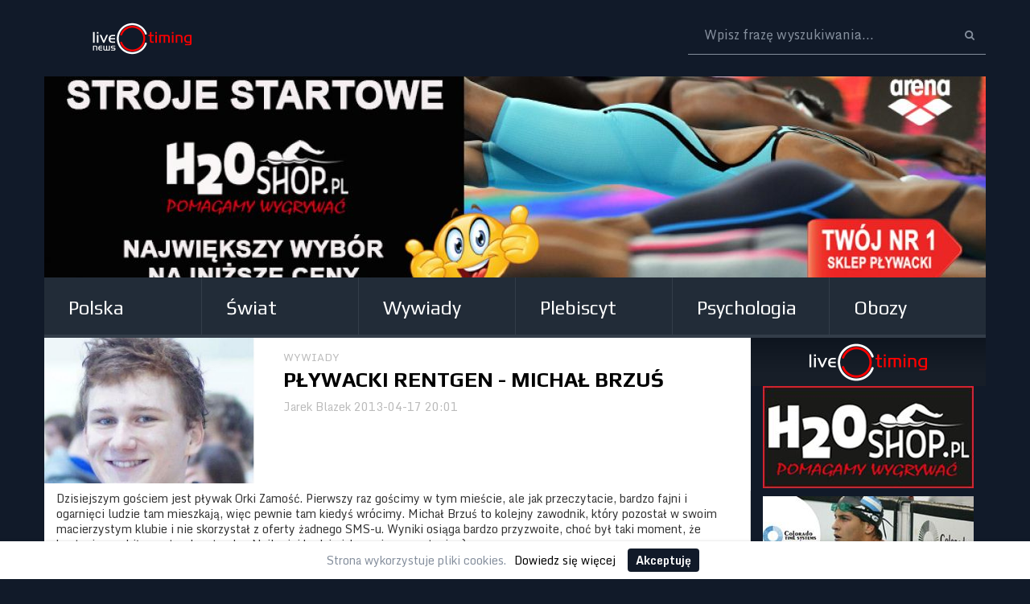

--- FILE ---
content_type: text/html; charset=utf-8
request_url: https://livetiming.pl/news/2b82f8b2-38c1-485d-9c01-1414b28abd9b
body_size: 7585
content:
<!doctype html>
<html lang="en-us" data-reactid=".195s2h9sgsk" data-react-checksum="-975415226"><head data-reactid=".195s2h9sgsk.0"><title data-react-helmet="true" data-reactid=".195s2h9sgsk.0.1:$PŁYWACKI RENTGEN - MICHAŁ BRZUŚ | LiveTiming">PŁYWACKI RENTGEN - MICHAŁ BRZUŚ | LiveTiming</title><meta data-react-helmet="true" name="LiveTiming" content="" data-reactid=".195s2h9sgsk.0.2:$0"/><meta data-react-helmet="true" charset="utf-8" data-reactid=".195s2h9sgsk.0.2:$1"/><meta data-react-helmet="true" property="og:type" content="website" data-reactid=".195s2h9sgsk.0.2:$2"/><meta data-react-helmet="true" property="og:description" content="" data-reactid=".195s2h9sgsk.0.2:$3"/><meta data-react-helmet="true" property="og:title" content="PŁYWACKI RENTGEN - MICHAŁ BRZUŚ | LiveTiming" data-reactid=".195s2h9sgsk.0.2:$4"/><meta data-react-helmet="true" property="og:url" content="http://news.livetiming.pl/node/250" data-reactid=".195s2h9sgsk.0.2:$5"/><link rel="shortcut icon" href="/favicon.ico" data-reactid=".195s2h9sgsk.0.5"/><link href="https://fonts.googleapis.com/css?family=Play:400,700&amp;subset=latin,latin-ext" rel="stylesheet" type="text/css" data-reactid=".195s2h9sgsk.0.6"/><link href="https://fonts.googleapis.com/css?family=Monda:400,700&amp;subset=latin,latin-ext" rel="stylesheet" type="text/css" data-reactid=".195s2h9sgsk.0.7"/><meta name="viewport" content="width=device-width, initial-scale=1" data-reactid=".195s2h9sgsk.0.8"/><link href="/dist/main-dd28ae0580baeac253c5.css" media="screen, projection" rel="stylesheet" type="text/css" charset="UTF-8" data-reactid=".195s2h9sgsk.0.9:$0"/></head><body data-reactid=".195s2h9sgsk.1"><div id="fb-root" data-reactid=".195s2h9sgsk.1.0"></div><div data-reactid=".195s2h9sgsk.1.1"><!--[if lt IE 10]><div class="browse-happy"><div class="inner-block"><h2>Używasz starej przeglądarki.</h2><p>Aby móc przeglądać stronę, należy zaktualizować przeglądarkę do najnowszej wersji.</p><a href="https://browser-update.org/pl/update.html">Zaktualizuj przeglądarkę</a></div></div><![endif] --></div><script data-reactid=".195s2h9sgsk.1.2">(function(d, s, id) {
            var js, fjs = d.getElementsByTagName(s)[0];
            if (d.getElementById(id)) return;
            js = d.createElement(s); js.id = id;
            js.src = "//connect.facebook.net/pl_PL/all.js#xfbml=1&version=v2.5";
            fjs.parentNode.insertBefore(js, fjs);
          }(document, 'script', 'facebook-jssdk'));</script><div id="content" data-reactid=".195s2h9sgsk.1.3"><div class="container type-news" data-reactid=".11uza0aldu8" data-react-checksum="-1706675847"><noscript data-reactid=".11uza0aldu8.0"></noscript><span data-reactid=".11uza0aldu8.1"></span><div class="row" data-reactid=".11uza0aldu8.2"><header class="col-sm-12" data-reactid=".11uza0aldu8.2.0"><div data-reactid=".11uza0aldu8.2.0.0"><div class="topbar row" data-reactid=".11uza0aldu8.2.0.0.0"><div class="col-sm-7 col-md-8" data-reactid=".11uza0aldu8.2.0.0.0.0"><div class="logo type-news" data-reactid=".11uza0aldu8.2.0.0.0.0.0"><a class="" href="/news/all/1" data-reactid=".11uza0aldu8.2.0.0.0.0.0.0">Logo</a></div></div><div class="col-sm-5 col-md-4 search" style="max-height:0;transition:all 0.1s ease-out;overflow:hidden;" data-reactid=".11uza0aldu8.2.0.0.0.1"><input type="text" value="" placeholder="Wpisz frazę wyszukiwania..." data-reactid=".11uza0aldu8.2.0.0.0.1.0"/><a data-reactid=".11uza0aldu8.2.0.0.0.1.1"><button data-reactid=".11uza0aldu8.2.0.0.0.1.1.0"><span class="icon-search" aria-hidden="true" data-reactid=".11uza0aldu8.2.0.0.0.1.1.0.0"></span></button></a></div><div class="mobile-burger" data-reactid=".11uza0aldu8.2.0.0.0.2"><div class="search" data-reactid=".11uza0aldu8.2.0.0.0.2.0"><i class="icon-search" data-reactid=".11uza0aldu8.2.0.0.0.2.0.0"></i></div><div class="menu" data-reactid=".11uza0aldu8.2.0.0.0.2.1"><i class="icon-menu" data-reactid=".11uza0aldu8.2.0.0.0.2.1.0"></i></div></div></div><div class="banner" style="position:relative;" data-reactid=".11uza0aldu8.2.0.0.1"><div style="position:relative;" data-reactid=".11uza0aldu8.2.0.0.1.0"><div style="opacity:0;position:absolute;top:0;left:0;" data-reactid=".11uza0aldu8.2.0.0.1.0.0"><a href="http://www.dysten.pl/system-pomiaru-czasu-na-basen/" target="_blank" data-reactid=".11uza0aldu8.2.0.0.1.0.0.0"><img src="https://admin.livetiming.pl/sites/default/files/styles/banner/public/colorado.jpg?itok=uvwd3Ygf" style="width:100%;" data-reactid=".11uza0aldu8.2.0.0.1.0.0.0.0"/></a></div><div style="opacity:0;position:absolute;top:0;left:0;" data-reactid=".11uza0aldu8.2.0.0.1.0.1"><a href="http://www.dysten.pl/system-pomiaru-czasu-na-basen/" target="_blank" data-reactid=".11uza0aldu8.2.0.0.1.0.1.0"><img src="https://admin.livetiming.pl/sites/default/files/styles/banner/public/colorado.jpg?itok=uvwd3Ygf" style="width:100%;" data-reactid=".11uza0aldu8.2.0.0.1.0.1.0.0"/></a></div><div style="opacity:1;position:absolute;top:0;left:0;" data-reactid=".11uza0aldu8.2.0.0.1.0.2"><a href="https://www.h2oshop.pl/" target="_blank" data-reactid=".11uza0aldu8.2.0.0.1.0.2.0"><img src="https://admin.livetiming.pl/sites/default/files/styles/banner/public/1_stroje_startowe.jpg?itok=g-DBWWRn" style="width:100%;" data-reactid=".11uza0aldu8.2.0.0.1.0.2.0.0"/></a></div></div></div><div class="main-menu" style="max-height:0;transition:all 0.2s ease-out;overflow:hidden;" data-reactid=".11uza0aldu8.2.0.0.2"><div class="col-xs-12 col-sm-4 col-md-2 menu-0 " data-reactid=".11uza0aldu8.2.0.0.2.0"><a class="" href="/news/poland/1" data-reactid=".11uza0aldu8.2.0.0.2.0.0"><span data-reactid=".11uza0aldu8.2.0.0.2.0.0.0">Polska</span></a></div><div class="col-xs-12 col-sm-4 col-md-2 menu-0 " data-reactid=".11uza0aldu8.2.0.0.2.1"><a class="" href="/news/world/1" data-reactid=".11uza0aldu8.2.0.0.2.1.0"><span data-reactid=".11uza0aldu8.2.0.0.2.1.0.0">Świat</span></a></div><div class="col-xs-12 col-sm-4 col-md-2 menu-0 " data-reactid=".11uza0aldu8.2.0.0.2.2"><a class="" href="/news/interview/1" data-reactid=".11uza0aldu8.2.0.0.2.2.0"><span data-reactid=".11uza0aldu8.2.0.0.2.2.0.0">Wywiady</span></a></div><div class="col-xs-12 col-sm-4 col-md-2 menu-0 " data-reactid=".11uza0aldu8.2.0.0.2.3"><a class="" href="/news/plebiscites/1" data-reactid=".11uza0aldu8.2.0.0.2.3.0"><span data-reactid=".11uza0aldu8.2.0.0.2.3.0.0">Plebiscyt</span></a></div><div class="col-xs-12 col-sm-4 col-md-2 menu-0 " data-reactid=".11uza0aldu8.2.0.0.2.4"><a class="" href="/news/psychology/1" data-reactid=".11uza0aldu8.2.0.0.2.4.0"><span data-reactid=".11uza0aldu8.2.0.0.2.4.0.0">Psychologia</span></a></div><div class="col-xs-12 col-sm-4 col-md-2 menu-0 " data-reactid=".11uza0aldu8.2.0.0.2.5"><a class="" href="/news/camps/1" data-reactid=".11uza0aldu8.2.0.0.2.5.0"><span data-reactid=".11uza0aldu8.2.0.0.2.5.0.0">Obozy</span></a></div></div></div></header><main class="col-sm-9" data-reactid=".11uza0aldu8.2.1"><div data-reactid=".11uza0aldu8.2.1.0"><div class="news page" data-reactid=".11uza0aldu8.2.1.0.0"><div class="bg" data-reactid=".11uza0aldu8.2.1.0.0.0"><noscript data-reactid=".11uza0aldu8.2.1.0.0.0.0"></noscript><div class="top row" data-reactid=".11uza0aldu8.2.1.0.0.0.1"><div class="image col-sm-4" data-reactid=".11uza0aldu8.2.1.0.0.0.1.0"><img src="https://admin.livetiming.pl/sites/default/files/styles/news/public/brzus.png?itok=UeK36bcF" data-reactid=".11uza0aldu8.2.1.0.0.0.1.0.0"/></div><div class="title col-sm-8" data-reactid=".11uza0aldu8.2.1.0.0.0.1.1"><div class="category" data-reactid=".11uza0aldu8.2.1.0.0.0.1.1.0">Wywiady</div><h1 data-reactid=".11uza0aldu8.2.1.0.0.0.1.1.1">PŁYWACKI RENTGEN - MICHAŁ BRZUŚ</h1><div class="info" data-reactid=".11uza0aldu8.2.1.0.0.0.1.1.2"><span data-reactid=".11uza0aldu8.2.1.0.0.0.1.1.2.0">Jarek Blazek</span><span data-reactid=".11uza0aldu8.2.1.0.0.0.1.1.2.1"> </span><span data-reactid=".11uza0aldu8.2.1.0.0.0.1.1.2.2">2013-04-17 20:01</span></div></div></div><div class="body" data-reactid=".11uza0aldu8.2.1.0.0.0.2"><div class="text col-sm-12" data-reactid=".11uza0aldu8.2.1.0.0.0.2.0"><div data-reactid=".11uza0aldu8.2.1.0.0.0.2.0.0"><p>Dzisiejszym gościem jest pływak Orki Zamość. Pierwszy raz gościmy w tym mieście, ale jak przeczytacie, bardzo fajni i ogarnięci ludzie tam mieszkają, więc pewnie tam kiedyś wrócimy. Michał Brzuś to kolejny zawodnik, który pozostał w swoim macierzystym klubie i nie skorzystał z oferty żadnego SMS-u. Wyniki osiąga bardzo przyzwoite, choć był taki moment, że kontuzja narobiła mu trochę strachu. Najlepiej będzie jak sami przeczytacie :)</p><p>Imię nazwisko:&nbsp; Michał Brzuś<br />Data i miejsce urodzenia: 29 styczeń 1997, Szczebrzeszyn<br />Klub macierzysty: UKS Orka Zamość<br />Klub obecny: UKS Orka Zamość<br />Trener prowadzący: Zbigniew Lewicki</p><p>&nbsp;</p><p>Jarek Błażek: Zadowolony jesteś ze swojego sezonu zimowego?</p><p>Michał Brzuś: Szczerze mówiąc to nie bardzo, liczyłem na osiąganie dużo lepszych czasów zwłaszcza na Zimowych Mistrzostwach Polski, jednak jest to do zaakceptowania ze względu na kilkumiesięczną przerwę spowodowaną kontuzją barku.</p><p>J.B.: Startowałeś na wielomeczu w Poznaniu. Opowiedz nam trochę o tych zawodach, o atmosferze, jaka na nich panowała...</p><p>M.B.: Bardzo pozytywnie wspominam te zawody, atmosfera była bardzo dobra i poznałem dużo nowych znajomych z innych krajów. Uwielbiam basen w Poznaniu według mnie jest to najlepszy obiekt w Polsce, niestety, nie jestem zbyt zadowolony z osiągniętych czasów. W stylu dowolnym było dobrze jednak delfin i grzbiet były dużo poniżej moich oczekiwań.</p><p>J.B.: Przed Tobą testy gminazjalne i wybór szkoły. Jakieś konkretne plany? Zostajesz w Zamościu czy planujesz wyjechać do jednostki SMS?</p><p>M.B.: Na szczęście jest już to za mną ponieważ poszedłem do szkoły rok wcześniej a więc z rocznikiem 1996. Zostałem w Zamościu i chodzę teraz do liceum. Do ukończenia liceum planuje pozostać w Zamościu z obecnym trenerem.&nbsp;</p><p>J.B.: Opisz siebie jako zawodnika…chciałbyś być swoim trenerem? Jesteś ugodową jednostką czy lubisz pokazać charakterek? :)</p><p>M.B.: Zdecydowanie nie chciałbym być swoim trenerem, to musi być koszmarne. Strasznie marudzę na treningach i dużo narzekam jednak zawsze staram się dobrze wykonywać ćwiczenia. Często dyskutuje z trenerem i próbuje dojść do kompromisu jeżeli jakieś zadanie mi się nie podoba. Na szczęście mój trener Zbigniew Lewicki ma do mnie ogromną cierpliwość.</p><p>J.B.: Jak wygląda Twój dzień treningowy?</p><p>M.B.: 5.15 pobudka, śniadanie wyjazd na trening, 6.10 wejście do wody, 7,30 koniec treningu wyjazd do szkoły, 14 koniec zajęć lekcyjnych, obiad, wyjazd na trening, 15-15.30 ćwiczenia na lądzie 15,30-17,00 trening w wodzie, 17,30 powrót do domu, drugi obiad, odrabianie lekcji(czasami) 20 kolacja, 22 sen</p><p>J.B.: Jak ważne jest w Twoim życiu pływanie? Traktujesz to jako dodatek czy też główny cel egzystowania na tym świecie (w tym momencie oczywiście). Planujesz przyszłość pod tym kątem?</p><p>M.B.: Póki co stawiam pływanie na pierwszym miejscu, staram się jak najlepiej trenować, jednak wiem że ciężko się wybić dlatego też staram się nie zaniedbywać nauki, jeżeli wyjdzie coś z tego pływania to bardzo bym się cieszył jednak staram się trzeźwo myśleć i nie bujać w obłokach. Póki co stawiam sobie nowe cele i staram się je osiągać, zobaczymy co z tego wyniknie</p><p>J.B.: Marzenie sportowe oraz niesportowe, które chciałbyś zrealizować w niedalekiej przyszłości?</p><p>M.B.: Na pewno celem numer jeden jest wyjazd na EYOF w lipcu, tak po cichu myślałem nad minimum na Dubaj jednak nie napalam się na to zbytnio ponieważ wiem że szanse są niewielkie, chociaż wszystko się może zdarzyć.</p><p>J.B.: Kim powinien być trener? Tylko osobą prowadzącą zajęcia czy kimś więcej?&nbsp;</p><p>M.B.: Według mnie trener powinien się skupiać głównie na dobrym przygotowaniu zawodnika, jednak bardzo ważne jest żeby żył z nim w miarę blisko, miał z nim dobry kontakt i opiekował się nim żeby nie zrobił nic głupiego, chociaż to ciężkie zadanie zwłaszcza gdy zawodnicy są w tym wieku.</p><p>J.B.: Znajdujesz czas dla siebie w tym całym wirze szkolno – treningowym?</p><p>M.B.: Staram się i nawet się udaje, zazwyczaj godzinkę dziennie znajdę dla siebie, nie wyobrażam sobie także, żeby od czasu do czasu nie pograć w piłkę. Trener uważa mnie za straszną niezdarę bo zawsze sobie coś zrobię i zabrania mi robić prawie wszystkiego, jednak nie jestem zbyt temu posłuszny. Pewnie zabije mnie jak to przeczyta :).</p><p>J.B.: Nie bój się. Jak coś Ci się stanie to doniesiemy kto jest głównym podejrzanym :) Panie Zbigniewie - proszę uważać:) Jakaś sytuacja, z Twojej dotychczasowej przygody ze sportem, która utkwiła Ci w pamięci najmocniej?</p><p>M.B.: Myślę że kontuzja barku, lekarz nie dawał mi większych szans na wyleczenie bez operacji i groził mi rok przerwy jednak udało się samą rehabilitacją wyleczyć bark. Przez ten okres czasu pływałem tylko na nogach co ogólnie wyszło mi na dobre.</p><p>J.B.: Tradycyjne miejsce na pozdrowienia…</p><p>M.B.: Chciałbym pozdrowić całą rodzinę, trenera, wszystkich pływaków i kibiców pływania, a także panią profesor Kamińską :).</p><p>J.B. Ja także pozdrawiam profesor Kamińską :)</p></div><div class="social" data-reactid=".11uza0aldu8.2.1.0.0.0.2.0.$14671"><div class="fb-like" data-href="http://news.livetiming.pl/node/250" data-layout="button_count" data-action="like" data-show-faces="true" data-reactid=".11uza0aldu8.2.1.0.0.0.2.0.$14671.0"></div><div class="yt" data-reactid=".11uza0aldu8.2.1.0.0.0.2.0.$14671.1"></div></div></div><div class="sidebar" data-reactid=".11uza0aldu8.2.1.0.0.0.2.1"><div data-reactid=".11uza0aldu8.2.1.0.0.0.2.1.0"></div></div></div></div><div class="gallery" data-reactid=".11uza0aldu8.2.1.0.0.1"><div data-reactid=".11uza0aldu8.2.1.0.0.1.1"></div></div><div class="facebook" data-reactid=".11uza0aldu8.2.1.0.0.$14671"><h3 data-reactid=".11uza0aldu8.2.1.0.0.$14671.0">Komentarze</h3><div class="fb-comments" data-href="http://news.livetiming.pl/node/250" data-colorscheme="dark" data-numposts="5" data-reactid=".11uza0aldu8.2.1.0.0.$14671.1"></div></div></div></div></main><sidebar class="col-sm-3" data-reactid=".11uza0aldu8.2.2"><div data-reactid=".11uza0aldu8.2.2.0"><div class="sidebar-links" data-reactid=".11uza0aldu8.2.2.0.0"><div data-reactid=".11uza0aldu8.2.2.0.0.0"><div class="link-to-contests" data-reactid=".11uza0aldu8.2.2.0.0.0.0"><a class="" href="/" data-reactid=".11uza0aldu8.2.2.0.0.0.0.0"><img src="/logo.png" data-reactid=".11uza0aldu8.2.2.0.0.0.0.0.0"/></a></div><div class="sidemenu" data-reactid=".11uza0aldu8.2.2.0.0.0.1"></div></div></div><div class="sidebar-banners" data-reactid=".11uza0aldu8.2.2.0.1"><div class="banners" data-reactid=".11uza0aldu8.2.2.0.1.0"><ul data-reactid=".11uza0aldu8.2.2.0.1.0.0"><li data-reactid=".11uza0aldu8.2.2.0.1.0.0.$0"><a href="https://www.h2oshop.pl/" target="_blank" data-reactid=".11uza0aldu8.2.2.0.1.0.0.$0.0"><img src="https://admin.livetiming.pl/sites/default/files/styles/side_banner/public/logo_livetiming_nowe_0.jpg?itok=1sKRVbp1" data-reactid=".11uza0aldu8.2.2.0.1.0.0.$0.0.0"/></a></li><li data-reactid=".11uza0aldu8.2.2.0.1.0.0.$1"><a href="http://www.dysten.pl" target="_blank" data-reactid=".11uza0aldu8.2.2.0.1.0.0.$1.0"><img src="https://admin.livetiming.pl/sites/default/files/styles/side_banner/public/maly_baner_boczny.jpg?itok=oWlI3hYX" data-reactid=".11uza0aldu8.2.2.0.1.0.0.$1.0.0"/></a></li><li data-reactid=".11uza0aldu8.2.2.0.1.0.0.$2"><a href="http://mbim.pl" target="_blank" data-reactid=".11uza0aldu8.2.2.0.1.0.0.$2.0"><img src="https://admin.livetiming.pl/sites/default/files/styles/side_banner/public/mbim_262_94.jpg?itok=rN135UPf" data-reactid=".11uza0aldu8.2.2.0.1.0.0.$2.0.0"/></a></li></ul></div></div><div data-reactid=".11uza0aldu8.2.2.0.2"><div class="facebook-outer" data-reactid=".11uza0aldu8.2.2.0.2.0"><div class="fb-page" data-href="https://www.facebook.com/livetimingpl" data-small-header="true" data-hide-cover="true" data-reactid=".11uza0aldu8.2.2.0.2.0.0"><div class="fb-xfbml-parse-ignore" data-reactid=".11uza0aldu8.2.2.0.2.0.0.0"><blockquote data-reactid=".11uza0aldu8.2.2.0.2.0.0.0.0"><a href="https://www.facebook.com/livetimingpl" data-reactid=".11uza0aldu8.2.2.0.2.0.0.0.0.0">livetiming.pl</a></blockquote></div></div></div></div></div></sidebar><div class="col-sm-12" data-reactid=".11uza0aldu8.2.3"><div class="banners-bottom row" data-reactid=".11uza0aldu8.2.3.0"><div class="col-sm-2 col-md-1" data-reactid=".11uza0aldu8.2.3.0.$0"><a href="http://www.dysten.pl/system-pomiaru-czasu-na-basen/" target="_blank" data-reactid=".11uza0aldu8.2.3.0.$0.0"><img src="https://admin.livetiming.pl/sites/default/files/styles/bottom_banner/public/logo_cts.jpg?itok=OXhkbBn5" data-reactid=".11uza0aldu8.2.3.0.$0.0.0"/></a></div><div class="col-sm-2 col-md-1" data-reactid=".11uza0aldu8.2.3.0.$1"><a href="http://www.h2oshop.pl" target="_blank" data-reactid=".11uza0aldu8.2.3.0.$1.0"><img src="https://admin.livetiming.pl/sites/default/files/styles/bottom_banner/public/logo_livetiming_nowe_1.jpg?itok=FdXC6ECw" data-reactid=".11uza0aldu8.2.3.0.$1.0.0"/></a></div></div></div><footer class="col-sm-12" data-reactid=".11uza0aldu8.2.4"><div data-reactid=".11uza0aldu8.2.4.0"><div class="footer big row" data-reactid=".11uza0aldu8.2.4.0.0"><div class="col-sm-9" data-reactid=".11uza0aldu8.2.4.0.0.0"><div class="left" data-reactid=".11uza0aldu8.2.4.0.0.0.0"><div class="col-sm-3 logo" data-reactid=".11uza0aldu8.2.4.0.0.0.0.0"></div><div class="col-sm-5 info" data-reactid=".11uza0aldu8.2.4.0.0.0.0.1"><p data-reactid=".11uza0aldu8.2.4.0.0.0.0.1.0"><span data-reactid=".11uza0aldu8.2.4.0.0.0.0.1.0.0">Copyright 2016-2021 </span><a class="" href="/" data-reactid=".11uza0aldu8.2.4.0.0.0.0.1.0.1">livetiming.pl</a></p><p data-reactid=".11uza0aldu8.2.4.0.0.0.0.1.1"><span data-reactid=".11uza0aldu8.2.4.0.0.0.0.1.1.0">Projekt: </span><a href="http://www.noxx.pl" target="_blank" data-reactid=".11uza0aldu8.2.4.0.0.0.0.1.1.1">noxx.pl</a><span class="pipe" data-reactid=".11uza0aldu8.2.4.0.0.0.0.1.1.2">|</span><span data-reactid=".11uza0aldu8.2.4.0.0.0.0.1.1.3">Realizacja: </span><a href="http://www.lab42.pl" target="_blank" data-reactid=".11uza0aldu8.2.4.0.0.0.0.1.1.4">lab42.pl</a></p></div><div class="col-sm-4 links" data-reactid=".11uza0aldu8.2.4.0.0.0.0.2"><a href="/cdn-cgi/l/email-protection#98b8faf7f0f7ebf1fdeff1fbe2d8f4f1eefdecf1f5f1f6ffb6e8f4" data-reactid=".11uza0aldu8.2.4.0.0.0.0.2.0"><span class="icon-mail-alt" data-reactid=".11uza0aldu8.2.4.0.0.0.0.2.0.0"></span><span data-reactid=".11uza0aldu8.2.4.0.0.0.0.2.0.1">Kontakt</span></a><a href="/logo" data-reactid=".11uza0aldu8.2.4.0.0.0.0.2.1"><span class="icon-down-big" data-reactid=".11uza0aldu8.2.4.0.0.0.0.2.1.0"></span><span data-reactid=".11uza0aldu8.2.4.0.0.0.0.2.1.1">Logo</span></a></div></div></div><div class="col-sm-3" data-reactid=".11uza0aldu8.2.4.0.0.1"><div class="right" data-reactid=".11uza0aldu8.2.4.0.0.1.0"><a href="https://www.facebook.com/livetimingpl" target="_blank" data-reactid=".11uza0aldu8.2.4.0.0.1.0.0">FB</a><a href="https://www.youtube.com/channel/UCi4fqcua1aRLfmiS4_5HQsQ" target="_blank" data-reactid=".11uza0aldu8.2.4.0.0.1.0.1">YT</a></div></div></div><div class="footer small row" data-reactid=".11uza0aldu8.2.4.0.1"><div class="col-sm-8" data-reactid=".11uza0aldu8.2.4.0.1.0"><div class="left" data-reactid=".11uza0aldu8.2.4.0.1.0.0"><div class="links" data-reactid=".11uza0aldu8.2.4.0.1.0.0.0"><div data-reactid=".11uza0aldu8.2.4.0.1.0.0.0.0"><a href="/cdn-cgi/l/email-protection#173775787f78647e72607e746d577b7e6172637e7a7e797039677b" data-reactid=".11uza0aldu8.2.4.0.1.0.0.0.0.0"><span class="icon-mail-alt" data-reactid=".11uza0aldu8.2.4.0.1.0.0.0.0.0.0"></span><span data-reactid=".11uza0aldu8.2.4.0.1.0.0.0.0.0.1">Kontakt</span></a></div><div data-reactid=".11uza0aldu8.2.4.0.1.0.0.0.1"><a href="/logo" data-reactid=".11uza0aldu8.2.4.0.1.0.0.0.1.0"><span class="icon-down-big" data-reactid=".11uza0aldu8.2.4.0.1.0.0.0.1.0.0"></span><span data-reactid=".11uza0aldu8.2.4.0.1.0.0.0.1.0.1">Logo</span></a></div></div></div></div><div class="col-sm-4" data-reactid=".11uza0aldu8.2.4.0.1.1"><div class="right" data-reactid=".11uza0aldu8.2.4.0.1.1.0"><a href="https://www.facebook.com/livetimingpl" target="_blank" data-reactid=".11uza0aldu8.2.4.0.1.1.0.0">FB</a><a href="https://www.youtube.com/channel/UCi4fqcua1aRLfmiS4_5HQsQ" target="_blank" data-reactid=".11uza0aldu8.2.4.0.1.1.0.1">YT</a></div></div><div class="col-sm-12 bottom" data-reactid=".11uza0aldu8.2.4.0.1.2"><div class="bottom-left" data-reactid=".11uza0aldu8.2.4.0.1.2.0"><div class="logo" data-reactid=".11uza0aldu8.2.4.0.1.2.0.0"></div><div class="copyright" data-reactid=".11uza0aldu8.2.4.0.1.2.0.1"><p data-reactid=".11uza0aldu8.2.4.0.1.2.0.1.0"><span data-reactid=".11uza0aldu8.2.4.0.1.2.0.1.0.0">Copyright 2015 </span><a class="" href="/" data-reactid=".11uza0aldu8.2.4.0.1.2.0.1.0.1">livetiming.pl</a></p></div></div><div class="bottom-right" data-reactid=".11uza0aldu8.2.4.0.1.2.1"><p data-reactid=".11uza0aldu8.2.4.0.1.2.1.0"><span data-reactid=".11uza0aldu8.2.4.0.1.2.1.0.0">Projekt: </span><a href="http://www.noxx.pl/" target="_blank" data-reactid=".11uza0aldu8.2.4.0.1.2.1.0.1">noxx.pl</a><span class="pipe" data-reactid=".11uza0aldu8.2.4.0.1.2.1.0.2">|</span><span data-reactid=".11uza0aldu8.2.4.0.1.2.1.0.3">Realizacja: </span><a href="http://www.lab42.pl/" target="_blank" data-reactid=".11uza0aldu8.2.4.0.1.2.1.0.4">lab42.pl</a></p></div></div></div></div></footer></div></div></div><script data-cfasync="false" src="/cdn-cgi/scripts/5c5dd728/cloudflare-static/email-decode.min.js"></script><script charset="UTF-8" data-reactid=".195s2h9sgsk.1.4">window.__data={"router":{"routes":[{"path":"\u002F","component":function ConnectData() {
        _classCallCheck(this, ConnectData);

        _Component.apply(this, arguments);
      },"indexRoute":{"component":function ConnectData() {
        _classCallCheck(this, ConnectData);

        _Component.apply(this, arguments);
      }},"childRoutes":[{"path":"contest\u002F:id","component":function ConnectData() {
        _classCallCheck(this, ConnectData);

        _Component.apply(this, arguments);
      }},{"path":"contests\u002F:type\u002F:page","component":function ConnectData() {
        _classCallCheck(this, ConnectData);

        _Component.apply(this, arguments);
      }},{"path":"contests\u002Fsearch\u002F:search\u002F:page","component":function ConnectData() {
        _classCallCheck(this, ConnectData);

        _Component.apply(this, arguments);
      }},{"path":"news\u002F:type\u002F:page","component":function ConnectData() {
        _classCallCheck(this, ConnectData);

        _Component.apply(this, arguments);
      }},{"path":"news\u002Fsearch\u002F:search\u002F:page","component":function ConnectData() {
        _classCallCheck(this, ConnectData);

        _Component.apply(this, arguments);
      }},{"path":"news\u002F:id","component":function ConnectData() {
        _classCallCheck(this, ConnectData);

        _Component.apply(this, arguments);
      }},{"path":"admin","component":function Connect(props, context) {
        _classCallCheck(this, Connect);

        var _this = _possibleConstructorReturn(this, _Component.call(this, props, context));

        _this.version = version;
        _this.store = props.store || context.store;

        (0, _invariant2["default"])(_this.store, 'Could not find "store" in either the context or ' + ('props of "' + connectDisplayName + '". ') + 'Either wrap the root component in a <Provider>, ' + ('or explicitly pass "store" as a prop to "' + connectDisplayName + '".'));

        var storeState = _this.store.getState();
        _this.state = { storeState: storeState };
        _this.clearCache();
        return _this;
      }},{"path":"404","component":function NotFound() {
    _classCallCheck(this, NotFound);

    _React$Component.apply(this, arguments);
  },"status":404},{"path":"*","component":function NotFound() {
    _classCallCheck(this, NotFound);

    _React$Component.apply(this, arguments);
  },"status":404}]},{"path":"news\u002F:id","component":function ConnectData() {
        _classCallCheck(this, ConnectData);

        _Component.apply(this, arguments);
      }}],"params":{"id":"2b82f8b2-38c1-485d-9c01-1414b28abd9b"},"location":{"pathname":"\u002Fnews\u002F2b82f8b2-38c1-485d-9c01-1414b28abd9b","search":"","hash":"","state":null,"action":"POP","key":"pag6le","query":{},"$searchBase":{"search":"","searchBase":""}},"components":[function ConnectData() {
        _classCallCheck(this, ConnectData);

        _Component.apply(this, arguments);
      },function ConnectData() {
        _classCallCheck(this, ConnectData);

        _Component.apply(this, arguments);
      }]},"auth":{"loaded":false},"banners":{"loaded":true,"type":"news","loading":false,"data":{"banners":{"b18d36e8-2809-4904-93bf-7912918f2edc":{"uuid":"b18d36e8-2809-4904-93bf-7912918f2edc","group":"779eeebe-02f5-4102-a5b2-2b9802599689","link":"http:\u002F\u002Fwww.dysten.pl\u002Fsystem-pomiaru-czasu-na-basen\u002F","image":"https:\u002F\u002Fadmin.livetiming.pl\u002Fsites\u002Fdefault\u002Ffiles\u002Fstyles\u002Fbanner\u002Fpublic\u002Fcolorado.jpg?itok=uvwd3Ygf"},"00881bb4-9514-4d2f-a0d8-9a47d6e981b1":{"uuid":"00881bb4-9514-4d2f-a0d8-9a47d6e981b1","group":"9b2b1e4c-a1f7-4732-be38-c44ebb7bee4e","link":"https:\u002F\u002Fwww.h2oshop.pl\u002F","image":"https:\u002F\u002Fadmin.livetiming.pl\u002Fsites\u002Fdefault\u002Ffiles\u002Fstyles\u002Fbanner\u002Fpublic\u002F1_stroje_startowe.jpg?itok=g-DBWWRn"}},"order":["00881bb4-9514-4d2f-a0d8-9a47d6e981b1","b18d36e8-2809-4904-93bf-7912918f2edc"]},"error":null},"bannersBottom":{"loaded":true,"type":"news","loading":false,"data":[{"uuid":"779eeebe-02f5-4102-a5b2-2b9802599689","url":"http:\u002F\u002Fwww.dysten.pl\u002Fsystem-pomiaru-czasu-na-basen\u002F","image":"https:\u002F\u002Fadmin.livetiming.pl\u002Fsites\u002Fdefault\u002Ffiles\u002Fstyles\u002Fbottom_banner\u002Fpublic\u002Flogo_cts.jpg?itok=OXhkbBn5"},{"uuid":"9b2b1e4c-a1f7-4732-be38-c44ebb7bee4e","url":"http:\u002F\u002Fwww.h2oshop.pl","image":"https:\u002F\u002Fadmin.livetiming.pl\u002Fsites\u002Fdefault\u002Ffiles\u002Fstyles\u002Fbottom_banner\u002Fpublic\u002Flogo_livetiming_nowe_1.jpg?itok=FdXC6ECw"}],"error":null},"bannersSec":{"loaded":true,"type":"news","loading":false,"data":[{"link":"https:\u002F\u002Fwww.h2oshop.pl\u002F","image":"https:\u002F\u002Fadmin.livetiming.pl\u002Fsites\u002Fdefault\u002Ffiles\u002Fstyles\u002Fside_banner\u002Fpublic\u002Flogo_livetiming_nowe_0.jpg?itok=1sKRVbp1"},{"link":"http:\u002F\u002Fwww.dysten.pl","image":"https:\u002F\u002Fadmin.livetiming.pl\u002Fsites\u002Fdefault\u002Ffiles\u002Fstyles\u002Fside_banner\u002Fpublic\u002Fmaly_baner_boczny.jpg?itok=oWlI3hYX"},{"link":"http:\u002F\u002Fmbim.pl","image":"https:\u002F\u002Fadmin.livetiming.pl\u002Fsites\u002Fdefault\u002Ffiles\u002Fstyles\u002Fside_banner\u002Fpublic\u002Fmbim_262_94.jpg?itok=rN135UPf"}],"error":null},"config":{"loaded":true,"live":false,"loading":false,"error":null},"contests":{"loaded":false,"data":{"contests":{},"count":0}},"home":{"loaded":false},"links":{"loaded":true,"type":"news","loading":false,"data":[],"error":null},"news":{"loaded":true,"data":{"news":{"2b82f8b2-38c1-485d-9c01-1414b28abd9b":{"name":"PŁYWACKI RENTGEN - MICHAŁ BRZUŚ","uuid":"2b82f8b2-38c1-485d-9c01-1414b28abd9b","summary":"\u003Cp\u003EDzisiejszym gościem jest pływak Orki Zamość. Pierwszy raz gościmy w tym mieście, ale jak przeczytacie, bardzo fajni i ogarnięci ludzie tam mieszkają, więc pewnie tam kiedyś wrócimy. Michał Brzuś to kolejny zawodnik, który pozostał w swoim macierzystym klubie i nie skorzystał z oferty żadnego SMS-u. Wyniki osiąga bardzo przyzwoite, choć był taki moment, że kontuzja narobiła mu trochę strachu. Najlepiej będzie jak sami przeczytacie :)\u003C\u002Fp\u003E","body":"\u003Cp\u003EDzisiejszym gościem jest pływak Orki Zamość. Pierwszy raz gościmy w tym mieście, ale jak przeczytacie, bardzo fajni i ogarnięci ludzie tam mieszkają, więc pewnie tam kiedyś wrócimy. Michał Brzuś to kolejny zawodnik, który pozostał w swoim macierzystym klubie i nie skorzystał z oferty żadnego SMS-u. Wyniki osiąga bardzo przyzwoite, choć był taki moment, że kontuzja narobiła mu trochę strachu. Najlepiej będzie jak sami przeczytacie :)\u003C\u002Fp\u003E\u003Cp\u003EImię nazwisko:&nbsp; Michał Brzuś\u003Cbr \u002F\u003EData i miejsce urodzenia: 29 styczeń 1997, Szczebrzeszyn\u003Cbr \u002F\u003EKlub macierzysty: UKS Orka Zamość\u003Cbr \u002F\u003EKlub obecny: UKS Orka Zamość\u003Cbr \u002F\u003ETrener prowadzący: Zbigniew Lewicki\u003C\u002Fp\u003E\u003Cp\u003E&nbsp;\u003C\u002Fp\u003E\u003Cp\u003EJarek Błażek: Zadowolony jesteś ze swojego sezonu zimowego?\u003C\u002Fp\u003E\u003Cp\u003EMichał Brzuś: Szczerze mówiąc to nie bardzo, liczyłem na osiąganie dużo lepszych czasów zwłaszcza na Zimowych Mistrzostwach Polski, jednak jest to do zaakceptowania ze względu na kilkumiesięczną przerwę spowodowaną kontuzją barku.\u003C\u002Fp\u003E\u003Cp\u003EJ.B.: Startowałeś na wielomeczu w Poznaniu. Opowiedz nam trochę o tych zawodach, o atmosferze, jaka na nich panowała...\u003C\u002Fp\u003E\u003Cp\u003EM.B.: Bardzo pozytywnie wspominam te zawody, atmosfera była bardzo dobra i poznałem dużo nowych znajomych z innych krajów. Uwielbiam basen w Poznaniu według mnie jest to najlepszy obiekt w Polsce, niestety, nie jestem zbyt zadowolony z osiągniętych czasów. W stylu dowolnym było dobrze jednak delfin i grzbiet były dużo poniżej moich oczekiwań.\u003C\u002Fp\u003E\u003Cp\u003EJ.B.: Przed Tobą testy gminazjalne i wybór szkoły. Jakieś konkretne plany? Zostajesz w Zamościu czy planujesz wyjechać do jednostki SMS?\u003C\u002Fp\u003E\u003Cp\u003EM.B.: Na szczęście jest już to za mną ponieważ poszedłem do szkoły rok wcześniej a więc z rocznikiem 1996. Zostałem w Zamościu i chodzę teraz do liceum. Do ukończenia liceum planuje pozostać w Zamościu z obecnym trenerem.&nbsp;\u003C\u002Fp\u003E\u003Cp\u003EJ.B.: Opisz siebie jako zawodnika…chciałbyś być swoim trenerem? Jesteś ugodową jednostką czy lubisz pokazać charakterek? :)\u003C\u002Fp\u003E\u003Cp\u003EM.B.: Zdecydowanie nie chciałbym być swoim trenerem, to musi być koszmarne. Strasznie marudzę na treningach i dużo narzekam jednak zawsze staram się dobrze wykonywać ćwiczenia. Często dyskutuje z trenerem i próbuje dojść do kompromisu jeżeli jakieś zadanie mi się nie podoba. Na szczęście mój trener Zbigniew Lewicki ma do mnie ogromną cierpliwość.\u003C\u002Fp\u003E\u003Cp\u003EJ.B.: Jak wygląda Twój dzień treningowy?\u003C\u002Fp\u003E\u003Cp\u003EM.B.: 5.15 pobudka, śniadanie wyjazd na trening, 6.10 wejście do wody, 7,30 koniec treningu wyjazd do szkoły, 14 koniec zajęć lekcyjnych, obiad, wyjazd na trening, 15-15.30 ćwiczenia na lądzie 15,30-17,00 trening w wodzie, 17,30 powrót do domu, drugi obiad, odrabianie lekcji(czasami) 20 kolacja, 22 sen\u003C\u002Fp\u003E\u003Cp\u003EJ.B.: Jak ważne jest w Twoim życiu pływanie? Traktujesz to jako dodatek czy też główny cel egzystowania na tym świecie (w tym momencie oczywiście). Planujesz przyszłość pod tym kątem?\u003C\u002Fp\u003E\u003Cp\u003EM.B.: Póki co stawiam pływanie na pierwszym miejscu, staram się jak najlepiej trenować, jednak wiem że ciężko się wybić dlatego też staram się nie zaniedbywać nauki, jeżeli wyjdzie coś z tego pływania to bardzo bym się cieszył jednak staram się trzeźwo myśleć i nie bujać w obłokach. Póki co stawiam sobie nowe cele i staram się je osiągać, zobaczymy co z tego wyniknie\u003C\u002Fp\u003E\u003Cp\u003EJ.B.: Marzenie sportowe oraz niesportowe, które chciałbyś zrealizować w niedalekiej przyszłości?\u003C\u002Fp\u003E\u003Cp\u003EM.B.: Na pewno celem numer jeden jest wyjazd na EYOF w lipcu, tak po cichu myślałem nad minimum na Dubaj jednak nie napalam się na to zbytnio ponieważ wiem że szanse są niewielkie, chociaż wszystko się może zdarzyć.\u003C\u002Fp\u003E\u003Cp\u003EJ.B.: Kim powinien być trener? Tylko osobą prowadzącą zajęcia czy kimś więcej?&nbsp;\u003C\u002Fp\u003E\u003Cp\u003EM.B.: Według mnie trener powinien się skupiać głównie na dobrym przygotowaniu zawodnika, jednak bardzo ważne jest żeby żył z nim w miarę blisko, miał z nim dobry kontakt i opiekował się nim żeby nie zrobił nic głupiego, chociaż to ciężkie zadanie zwłaszcza gdy zawodnicy są w tym wieku.\u003C\u002Fp\u003E\u003Cp\u003EJ.B.: Znajdujesz czas dla siebie w tym całym wirze szkolno – treningowym?\u003C\u002Fp\u003E\u003Cp\u003EM.B.: Staram się i nawet się udaje, zazwyczaj godzinkę dziennie znajdę dla siebie, nie wyobrażam sobie także, żeby od czasu do czasu nie pograć w piłkę. Trener uważa mnie za straszną niezdarę bo zawsze sobie coś zrobię i zabrania mi robić prawie wszystkiego, jednak nie jestem zbyt temu posłuszny. Pewnie zabije mnie jak to przeczyta :).\u003C\u002Fp\u003E\u003Cp\u003EJ.B.: Nie bój się. Jak coś Ci się stanie to doniesiemy kto jest głównym podejrzanym :) Panie Zbigniewie - proszę uważać:) Jakaś sytuacja, z Twojej dotychczasowej przygody ze sportem, która utkwiła Ci w pamięci najmocniej?\u003C\u002Fp\u003E\u003Cp\u003EM.B.: Myślę że kontuzja barku, lekarz nie dawał mi większych szans na wyleczenie bez operacji i groził mi rok przerwy jednak udało się samą rehabilitacją wyleczyć bark. Przez ten okres czasu pływałem tylko na nogach co ogólnie wyszło mi na dobre.\u003C\u002Fp\u003E\u003Cp\u003EJ.B.: Tradycyjne miejsce na pozdrowienia…\u003C\u002Fp\u003E\u003Cp\u003EM.B.: Chciałbym pozdrowić całą rodzinę, trenera, wszystkich pływaków i kibiców pływania, a także panią profesor Kamińską :).\u003C\u002Fp\u003E\u003Cp\u003EJ.B. Ja także pozdrawiam profesor Kamińską :)\u003C\u002Fp\u003E","youtube":null,"author":{"email":"jarek.blazek@gmail.com","name":"Jarek Blazek"},"oldAddress":"\u002Fnode\u002F250","category":"Wywiady","contest":null,"createdAt":"2013-04-17 20:01","files":[],"images":[],"image":"https:\u002F\u002Fadmin.livetiming.pl\u002Fsites\u002Fdefault\u002Ffiles\u002Fstyles\u002Fnews\u002Fpublic\u002Fbrzus.png?itok=UeK36bcF","nid":"14671"}},"count":0},"loading":false,"error":null}};</script><script defer="" src="/dist/main-dd28ae0580baeac253c5.js" charset="UTF-8" data-reactid=".195s2h9sgsk.1.5"></script><script defer src="https://static.cloudflareinsights.com/beacon.min.js/vcd15cbe7772f49c399c6a5babf22c1241717689176015" integrity="sha512-ZpsOmlRQV6y907TI0dKBHq9Md29nnaEIPlkf84rnaERnq6zvWvPUqr2ft8M1aS28oN72PdrCzSjY4U6VaAw1EQ==" data-cf-beacon='{"version":"2024.11.0","token":"17852e34c96148769f324fe1c9455778","r":1,"server_timing":{"name":{"cfCacheStatus":true,"cfEdge":true,"cfExtPri":true,"cfL4":true,"cfOrigin":true,"cfSpeedBrain":true},"location_startswith":null}}' crossorigin="anonymous"></script>
</body></html>